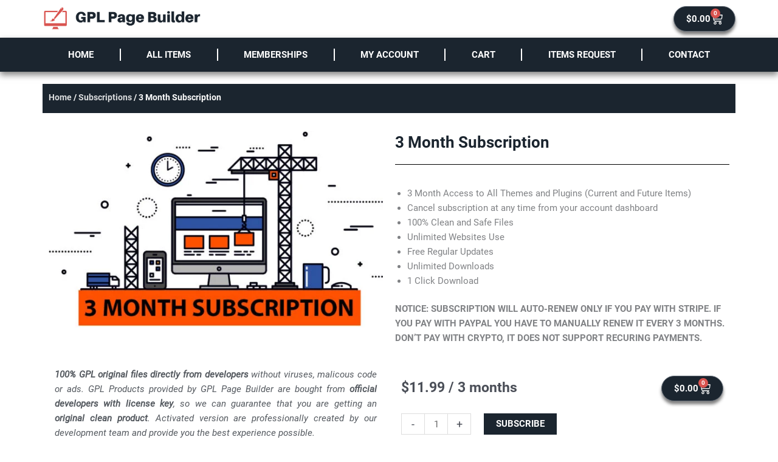

--- FILE ---
content_type: text/css
request_url: https://gplpagebuilder.com/wp-content/uploads/yabe-webfont/cache/fonts.css?ver=1712301566
body_size: 22
content:
/*
! Yabe Webfont v2.0.64 | 2024-04-05 07:19:26
*/

@font-face {font-family: 'Roboto';font-style: normal;font-weight: 400;font-stretch: 100%;font-display: auto;src: url('/wp-content/uploads/yabe-webfont/fonts/google-fonts-roboto-v30-latin-400-normal-1712301522.woff2') format("woff2");}@font-face {font-family: 'Roboto';font-style: italic;font-weight: 400;font-stretch: 100%;font-display: auto;src: url('/wp-content/uploads/yabe-webfont/fonts/google-fonts-roboto-v30-latin-400-italic-1712301522.woff2') format("woff2");}@font-face {font-family: 'Roboto';font-style: normal;font-weight: 500;font-stretch: 100%;font-display: auto;src: url('/wp-content/uploads/yabe-webfont/fonts/google-fonts-roboto-v30-latin-500-normal-1712301522.woff2') format("woff2");}@font-face {font-family: 'Roboto';font-style: normal;font-weight: 700;font-stretch: 100%;font-display: auto;src: url('/wp-content/uploads/yabe-webfont/fonts/google-fonts-roboto-v30-latin-700-normal-1712301522.woff2') format("woff2");}@font-face {font-family: 'Roboto';font-style: normal;font-weight: 900;font-stretch: 100%;font-display: auto;src: url('/wp-content/uploads/yabe-webfont/fonts/google-fonts-roboto-v30-latin-900-normal-1712301522.woff2') format("woff2");}@font-face {font-family: 'Roboto Slab';font-style: normal;font-weight: 400;font-stretch: 100%;font-display: auto;src: url('/wp-content/uploads/yabe-webfont/fonts/google-fonts-roboto-slab-v34-latin-400-normal-1712301565.woff2') format("woff2");}@font-face {font-family: 'Roboto Slab';font-style: normal;font-weight: 500;font-stretch: 100%;font-display: auto;src: url('/wp-content/uploads/yabe-webfont/fonts/google-fonts-roboto-slab-v34-latin-500-normal-1712301565.woff2') format("woff2");}@font-face {font-family: 'Roboto Slab';font-style: normal;font-weight: 600;font-stretch: 100%;font-display: auto;src: url('/wp-content/uploads/yabe-webfont/fonts/google-fonts-roboto-slab-v34-latin-600-normal-1712301565.woff2') format("woff2");}@font-face {font-family: 'Roboto Slab';font-style: normal;font-weight: 700;font-stretch: 100%;font-display: auto;src: url('/wp-content/uploads/yabe-webfont/fonts/google-fonts-roboto-slab-v34-latin-700-normal-1712301566.woff2') format("woff2");}:root {--ywf--family-roboto: 'Roboto';--ywf--family-roboto-slab: 'Roboto Slab';}.has-roboto-font-family {font-family: var(--ywf--family-roboto) !important;}.has-roboto-slab-font-family {font-family: var(--ywf--family-roboto-slab) !important;}.wp-block, .editor-styles-wrapper { } 

--- FILE ---
content_type: text/css
request_url: https://gplpagebuilder.com/wp-content/uploads/elementor/css/post-483.css?ver=1768286701
body_size: 1820
content:
.elementor-483 .elementor-element.elementor-element-064a58b{--display:flex;--flex-direction:row;--container-widget-width:calc( ( 1 - var( --container-widget-flex-grow ) ) * 100% );--container-widget-height:100%;--container-widget-flex-grow:1;--container-widget-align-self:stretch;--flex-wrap-mobile:wrap;--justify-content:space-between;--align-items:center;}.pp-tooltip.pp-tooltip-{{ID}} .pp-tooltip-content{font-family:var( --e-global-typography-accent-font-family ), Sans-serif;font-weight:var( --e-global-typography-accent-font-weight );}.elementor-widget-theme-site-logo .widget-image-caption{color:var( --e-global-color-text );font-family:var( --e-global-typography-text-font-family ), Sans-serif;font-weight:var( --e-global-typography-text-font-weight );}.elementor-483 .elementor-element.elementor-element-46dc4b6{text-align:left;}.elementor-483 .elementor-element.elementor-element-46dc4b6 img{width:35%;}.elementor-widget-woocommerce-menu-cart .elementor-menu-cart__toggle .elementor-button{font-family:var( --e-global-typography-primary-font-family ), Sans-serif;font-weight:var( --e-global-typography-primary-font-weight );}.elementor-widget-woocommerce-menu-cart .elementor-menu-cart__product-name a{font-family:var( --e-global-typography-primary-font-family ), Sans-serif;font-weight:var( --e-global-typography-primary-font-weight );}.elementor-widget-woocommerce-menu-cart .elementor-menu-cart__product-price{font-family:var( --e-global-typography-primary-font-family ), Sans-serif;font-weight:var( --e-global-typography-primary-font-weight );}.elementor-widget-woocommerce-menu-cart .elementor-menu-cart__footer-buttons .elementor-button{font-family:var( --e-global-typography-primary-font-family ), Sans-serif;font-weight:var( --e-global-typography-primary-font-weight );}.elementor-widget-woocommerce-menu-cart .elementor-menu-cart__footer-buttons a.elementor-button--view-cart{font-family:var( --e-global-typography-primary-font-family ), Sans-serif;font-weight:var( --e-global-typography-primary-font-weight );}.elementor-widget-woocommerce-menu-cart .elementor-menu-cart__footer-buttons a.elementor-button--checkout{font-family:var( --e-global-typography-primary-font-family ), Sans-serif;font-weight:var( --e-global-typography-primary-font-weight );}.elementor-widget-woocommerce-menu-cart .woocommerce-mini-cart__empty-message{font-family:var( --e-global-typography-primary-font-family ), Sans-serif;font-weight:var( --e-global-typography-primary-font-weight );}.elementor-483 .elementor-element.elementor-element-9fd7251{--main-alignment:right;--side-cart-alignment-transform:translateX(100%);--side-cart-alignment-left:auto;--side-cart-alignment-right:0;--divider-style:solid;--subtotal-divider-style:solid;--elementor-remove-from-cart-button:none;--remove-from-cart-button:block;--toggle-button-text-color:var( --e-global-color-a4439ba );--toggle-button-icon-color:var( --e-global-color-a4439ba );--toggle-button-background-color:var( --e-global-color-text );--toggle-button-hover-text-color:var( --e-global-color-a4439ba );--toggle-button-icon-hover-color:var( --e-global-color-a4439ba );--toggle-button-hover-background-color:var( --e-global-color-accent );--toggle-icon-size:20px;--toggle-icon-padding:10px 20px 10px 20px;--cart-border-style:none;--cart-close-button-color:var( --e-global-color-accent );--cart-close-button-hover-color:var( --e-global-color-primary );--remove-item-button-color:var( --e-global-color-accent );--remove-item-button-hover-color:var( --e-global-color-primary );--menu-cart-subtotal-color:var( --e-global-color-primary );--product-variations-color:var( --e-global-color-primary );--product-price-color:var( --e-global-color-primary );--divider-color:var( --e-global-color-secondary );--subtotal-divider-color:var( --e-global-color-secondary );--cart-footer-layout:1fr 1fr;--products-max-height-sidecart:calc(100vh - 240px);--products-max-height-minicart:calc(100vh - 385px);--view-cart-button-text-color:var( --e-global-color-a4439ba );--view-cart-button-background-color:var( --e-global-color-primary );--view-cart-button-hover-text-color:var( --e-global-color-a4439ba );--view-cart-button-hover-background-color:var( --e-global-color-accent );--checkout-button-text-color:var( --e-global-color-a4439ba );--checkout-button-background-color:var( --e-global-color-primary );--checkout-button-hover-text-color:var( --e-global-color-a4439ba );--checkout-button-hover-background-color:var( --e-global-color-accent );}.elementor-483 .elementor-element.elementor-element-9fd7251 .widget_shopping_cart_content{--subtotal-divider-left-width:0;--subtotal-divider-right-width:0;}.elementor-483 .elementor-element.elementor-element-9fd7251 .elementor-menu-cart__product-name a{color:var( --e-global-color-primary );}.elementor-483 .elementor-element.elementor-element-9fd7251 .elementor-menu-cart__product-name a:hover{color:var( --e-global-color-accent );}.elementor-483 .elementor-element.elementor-element-9fd7251 .elementor-menu-cart__product-price .product-quantity{color:var( --e-global-color-primary );}.elementor-483 .elementor-element.elementor-element-8ddf558 > .elementor-container > .elementor-column > .elementor-widget-wrap{align-content:center;align-items:center;}.elementor-483 .elementor-element.elementor-element-8ddf558:not(.elementor-motion-effects-element-type-background), .elementor-483 .elementor-element.elementor-element-8ddf558 > .elementor-motion-effects-container > .elementor-motion-effects-layer{background-color:var( --e-global-color-a4439ba );}.elementor-483 .elementor-element.elementor-element-8ddf558 > .elementor-container{min-height:80px;}.elementor-483 .elementor-element.elementor-element-8ddf558{transition:background 0.3s, border 0.3s, border-radius 0.3s, box-shadow 0.3s;}.elementor-483 .elementor-element.elementor-element-8ddf558 > .elementor-background-overlay{transition:background 0.3s, border-radius 0.3s, opacity 0.3s;}.elementor-bc-flex-widget .elementor-483 .elementor-element.elementor-element-e141ac8.elementor-column .elementor-widget-wrap{align-items:center;}.elementor-483 .elementor-element.elementor-element-e141ac8.elementor-column.elementor-element[data-element_type="column"] > .elementor-widget-wrap.elementor-element-populated{align-content:center;align-items:center;}.elementor-483 .elementor-element.elementor-element-0d3dab0{--main-alignment:right;--divider-style:solid;--subtotal-divider-style:solid;--elementor-remove-from-cart-button:none;--remove-from-cart-button:block;--toggle-button-text-color:var( --e-global-color-a4439ba );--toggle-button-icon-color:var( --e-global-color-a4439ba );--toggle-button-background-color:var( --e-global-color-text );--toggle-button-hover-text-color:var( --e-global-color-a4439ba );--toggle-button-icon-hover-color:var( --e-global-color-a4439ba );--toggle-button-hover-background-color:var( --e-global-color-accent );--toggle-button-border-radius:0px;--toggle-icon-size:20px;--toggle-icon-padding:10px 20px 10px 20px;--cart-border-style:none;--cart-close-button-color:var( --e-global-color-accent );--cart-close-button-hover-color:var( --e-global-color-primary );--remove-item-button-color:var( --e-global-color-accent );--remove-item-button-hover-color:var( --e-global-color-primary );--menu-cart-subtotal-color:var( --e-global-color-primary );--product-variations-color:var( --e-global-color-primary );--product-price-color:var( --e-global-color-primary );--divider-color:var( --e-global-color-secondary );--subtotal-divider-color:var( --e-global-color-secondary );--cart-footer-layout:1fr 1fr;--products-max-height-sidecart:calc(100vh - 240px);--products-max-height-minicart:calc(100vh - 385px);--view-cart-button-text-color:var( --e-global-color-a4439ba );--view-cart-button-background-color:var( --e-global-color-primary );--view-cart-button-hover-text-color:var( --e-global-color-a4439ba );--view-cart-button-hover-background-color:var( --e-global-color-accent );--checkout-button-text-color:var( --e-global-color-a4439ba );--checkout-button-background-color:var( --e-global-color-primary );--checkout-button-hover-text-color:var( --e-global-color-a4439ba );--checkout-button-hover-background-color:var( --e-global-color-accent );}.elementor-483 .elementor-element.elementor-element-0d3dab0 .widget_shopping_cart_content{--subtotal-divider-left-width:0;--subtotal-divider-right-width:0;}.elementor-483 .elementor-element.elementor-element-0d3dab0 .elementor-menu-cart__product-name a{color:var( --e-global-color-primary );}.elementor-483 .elementor-element.elementor-element-0d3dab0 .elementor-menu-cart__product-name a:hover{color:var( --e-global-color-accent );}.elementor-483 .elementor-element.elementor-element-0d3dab0 .elementor-menu-cart__product-price .product-quantity{color:var( --e-global-color-primary );}.elementor-483 .elementor-element.elementor-element-2394dbb0:not(.elementor-motion-effects-element-type-background), .elementor-483 .elementor-element.elementor-element-2394dbb0 > .elementor-motion-effects-container > .elementor-motion-effects-layer{background-color:var( --e-global-color-primary );}.elementor-483 .elementor-element.elementor-element-2394dbb0{box-shadow:0px 5px 10px 0px rgba(0,0,0,0.5);transition:background 0.3s, border 0.3s, border-radius 0.3s, box-shadow 0.3s;padding:0px 60px 0px 60px;}.elementor-483 .elementor-element.elementor-element-2394dbb0 > .elementor-background-overlay{transition:background 0.3s, border-radius 0.3s, opacity 0.3s;}.elementor-widget-nav-menu .elementor-nav-menu .elementor-item{font-family:var( --e-global-typography-primary-font-family ), Sans-serif;font-weight:var( --e-global-typography-primary-font-weight );}.elementor-widget-nav-menu .elementor-nav-menu--main .elementor-item{color:var( --e-global-color-text );fill:var( --e-global-color-text );}.elementor-widget-nav-menu .elementor-nav-menu--main .elementor-item:hover,
					.elementor-widget-nav-menu .elementor-nav-menu--main .elementor-item.elementor-item-active,
					.elementor-widget-nav-menu .elementor-nav-menu--main .elementor-item.highlighted,
					.elementor-widget-nav-menu .elementor-nav-menu--main .elementor-item:focus{color:var( --e-global-color-accent );fill:var( --e-global-color-accent );}.elementor-widget-nav-menu .elementor-nav-menu--main:not(.e--pointer-framed) .elementor-item:before,
					.elementor-widget-nav-menu .elementor-nav-menu--main:not(.e--pointer-framed) .elementor-item:after{background-color:var( --e-global-color-accent );}.elementor-widget-nav-menu .e--pointer-framed .elementor-item:before,
					.elementor-widget-nav-menu .e--pointer-framed .elementor-item:after{border-color:var( --e-global-color-accent );}.elementor-widget-nav-menu{--e-nav-menu-divider-color:var( --e-global-color-text );}.elementor-widget-nav-menu .elementor-nav-menu--dropdown .elementor-item, .elementor-widget-nav-menu .elementor-nav-menu--dropdown  .elementor-sub-item{font-family:var( --e-global-typography-accent-font-family ), Sans-serif;font-weight:var( --e-global-typography-accent-font-weight );}.elementor-483 .elementor-element.elementor-element-648b2045 .elementor-menu-toggle{margin:0 auto;border-width:0px;border-radius:0px;}.elementor-483 .elementor-element.elementor-element-648b2045 .elementor-nav-menu .elementor-item{font-family:"Roboto", Sans-serif;font-weight:600;text-transform:uppercase;}.elementor-483 .elementor-element.elementor-element-648b2045 .elementor-nav-menu--main .elementor-item{color:#ffffff;fill:#ffffff;padding-top:18px;padding-bottom:18px;}.elementor-483 .elementor-element.elementor-element-648b2045 .elementor-nav-menu--main .elementor-item:hover,
					.elementor-483 .elementor-element.elementor-element-648b2045 .elementor-nav-menu--main .elementor-item.elementor-item-active,
					.elementor-483 .elementor-element.elementor-element-648b2045 .elementor-nav-menu--main .elementor-item.highlighted,
					.elementor-483 .elementor-element.elementor-element-648b2045 .elementor-nav-menu--main .elementor-item:focus{color:#fff;}.elementor-483 .elementor-element.elementor-element-648b2045 .elementor-nav-menu--main:not(.e--pointer-framed) .elementor-item:before,
					.elementor-483 .elementor-element.elementor-element-648b2045 .elementor-nav-menu--main:not(.e--pointer-framed) .elementor-item:after{background-color:var( --e-global-color-accent );}.elementor-483 .elementor-element.elementor-element-648b2045 .e--pointer-framed .elementor-item:before,
					.elementor-483 .elementor-element.elementor-element-648b2045 .e--pointer-framed .elementor-item:after{border-color:var( --e-global-color-accent );}.elementor-483 .elementor-element.elementor-element-648b2045 .elementor-nav-menu--main .elementor-item.elementor-item-active{color:var( --e-global-color-a4439ba );}.elementor-483 .elementor-element.elementor-element-648b2045{--e-nav-menu-divider-content:"";--e-nav-menu-divider-style:solid;--e-nav-menu-divider-color:var( --e-global-color-a4439ba );--nav-menu-icon-size:30px;}.elementor-483 .elementor-element.elementor-element-648b2045 .elementor-nav-menu--dropdown a, .elementor-483 .elementor-element.elementor-element-648b2045 .elementor-menu-toggle{color:#000000;fill:#000000;}.elementor-483 .elementor-element.elementor-element-648b2045 .elementor-nav-menu--dropdown{background-color:#f2f2f2;}.elementor-483 .elementor-element.elementor-element-648b2045 .elementor-nav-menu--dropdown a:hover,
					.elementor-483 .elementor-element.elementor-element-648b2045 .elementor-nav-menu--dropdown a:focus,
					.elementor-483 .elementor-element.elementor-element-648b2045 .elementor-nav-menu--dropdown a.elementor-item-active,
					.elementor-483 .elementor-element.elementor-element-648b2045 .elementor-nav-menu--dropdown a.highlighted,
					.elementor-483 .elementor-element.elementor-element-648b2045 .elementor-menu-toggle:hover,
					.elementor-483 .elementor-element.elementor-element-648b2045 .elementor-menu-toggle:focus{color:var( --e-global-color-accent );}.elementor-483 .elementor-element.elementor-element-648b2045 .elementor-nav-menu--dropdown a:hover,
					.elementor-483 .elementor-element.elementor-element-648b2045 .elementor-nav-menu--dropdown a:focus,
					.elementor-483 .elementor-element.elementor-element-648b2045 .elementor-nav-menu--dropdown a.elementor-item-active,
					.elementor-483 .elementor-element.elementor-element-648b2045 .elementor-nav-menu--dropdown a.highlighted{background-color:#ededed;}.elementor-483 .elementor-element.elementor-element-648b2045 .elementor-nav-menu--dropdown a.elementor-item-active{color:var( --e-global-color-accent );}.elementor-483 .elementor-element.elementor-element-648b2045 .elementor-nav-menu--dropdown .elementor-item, .elementor-483 .elementor-element.elementor-element-648b2045 .elementor-nav-menu--dropdown  .elementor-sub-item{font-size:15px;}.elementor-483 .elementor-element.elementor-element-648b2045 div.elementor-menu-toggle{color:#ffffff;}.elementor-483 .elementor-element.elementor-element-648b2045 div.elementor-menu-toggle svg{fill:#ffffff;}.elementor-483 .elementor-element.elementor-element-648b2045 div.elementor-menu-toggle:hover, .elementor-483 .elementor-element.elementor-element-648b2045 div.elementor-menu-toggle:focus{color:var( --e-global-color-accent );}.elementor-483 .elementor-element.elementor-element-648b2045 div.elementor-menu-toggle:hover svg, .elementor-483 .elementor-element.elementor-element-648b2045 div.elementor-menu-toggle:focus svg{fill:var( --e-global-color-accent );}.elementor-483 .elementor-element.elementor-element-53420fa:not(.elementor-motion-effects-element-type-background), .elementor-483 .elementor-element.elementor-element-53420fa > .elementor-motion-effects-container > .elementor-motion-effects-layer{background-color:var( --e-global-color-primary );}.elementor-483 .elementor-element.elementor-element-53420fa{box-shadow:0px 5px 10px 0px rgba(0,0,0,0.5);transition:background 0.3s, border 0.3s, border-radius 0.3s, box-shadow 0.3s;padding:0px 60px 0px 60px;}.elementor-483 .elementor-element.elementor-element-53420fa > .elementor-background-overlay{transition:background 0.3s, border-radius 0.3s, opacity 0.3s;}.elementor-widget-search-form input[type="search"].elementor-search-form__input{font-family:var( --e-global-typography-text-font-family ), Sans-serif;font-weight:var( --e-global-typography-text-font-weight );}.elementor-widget-search-form .elementor-search-form__input,
					.elementor-widget-search-form .elementor-search-form__icon,
					.elementor-widget-search-form .elementor-lightbox .dialog-lightbox-close-button,
					.elementor-widget-search-form .elementor-lightbox .dialog-lightbox-close-button:hover,
					.elementor-widget-search-form.elementor-search-form--skin-full_screen input[type="search"].elementor-search-form__input{color:var( --e-global-color-text );fill:var( --e-global-color-text );}.elementor-widget-search-form .elementor-search-form__submit{font-family:var( --e-global-typography-text-font-family ), Sans-serif;font-weight:var( --e-global-typography-text-font-weight );background-color:var( --e-global-color-secondary );}.elementor-483 .elementor-element.elementor-element-f7f07b3 .elementor-search-form__container{min-height:30px;}.elementor-483 .elementor-element.elementor-element-f7f07b3 .elementor-search-form__submit{min-width:30px;--e-search-form-submit-text-color:var( --e-global-color-a4439ba );background-color:var( --e-global-color-f38289d );}body:not(.rtl) .elementor-483 .elementor-element.elementor-element-f7f07b3 .elementor-search-form__icon{padding-left:calc(30px / 3);}body.rtl .elementor-483 .elementor-element.elementor-element-f7f07b3 .elementor-search-form__icon{padding-right:calc(30px / 3);}.elementor-483 .elementor-element.elementor-element-f7f07b3 .elementor-search-form__input, .elementor-483 .elementor-element.elementor-element-f7f07b3.elementor-search-form--button-type-text .elementor-search-form__submit{padding-left:calc(30px / 3);padding-right:calc(30px / 3);}.elementor-483 .elementor-element.elementor-element-f7f07b3:not(.elementor-search-form--skin-full_screen) .elementor-search-form__container{border-radius:3px;}.elementor-483 .elementor-element.elementor-element-f7f07b3.elementor-search-form--skin-full_screen input[type="search"].elementor-search-form__input{border-radius:3px;}.elementor-483 .elementor-element.elementor-element-f7f07b3 .elementor-search-form__submit:hover{--e-search-form-submit-text-color:var( --e-global-color-a4439ba );background-color:var( --e-global-color-primary );}.elementor-483 .elementor-element.elementor-element-f7f07b3 .elementor-search-form__submit:focus{--e-search-form-submit-text-color:var( --e-global-color-a4439ba );background-color:var( --e-global-color-primary );}.elementor-483 .elementor-element.elementor-element-7c57a62 .elementor-menu-toggle{margin-left:auto;border-width:0px;border-radius:0px;}.elementor-483 .elementor-element.elementor-element-7c57a62 .elementor-nav-menu .elementor-item{font-family:"Roboto", Sans-serif;font-weight:600;text-transform:uppercase;}.elementor-483 .elementor-element.elementor-element-7c57a62 .elementor-nav-menu--main .elementor-item{color:#ffffff;fill:#ffffff;padding-top:18px;padding-bottom:18px;}.elementor-483 .elementor-element.elementor-element-7c57a62 .elementor-nav-menu--main .elementor-item:hover,
					.elementor-483 .elementor-element.elementor-element-7c57a62 .elementor-nav-menu--main .elementor-item.elementor-item-active,
					.elementor-483 .elementor-element.elementor-element-7c57a62 .elementor-nav-menu--main .elementor-item.highlighted,
					.elementor-483 .elementor-element.elementor-element-7c57a62 .elementor-nav-menu--main .elementor-item:focus{color:#fff;}.elementor-483 .elementor-element.elementor-element-7c57a62 .elementor-nav-menu--main:not(.e--pointer-framed) .elementor-item:before,
					.elementor-483 .elementor-element.elementor-element-7c57a62 .elementor-nav-menu--main:not(.e--pointer-framed) .elementor-item:after{background-color:var( --e-global-color-accent );}.elementor-483 .elementor-element.elementor-element-7c57a62 .e--pointer-framed .elementor-item:before,
					.elementor-483 .elementor-element.elementor-element-7c57a62 .e--pointer-framed .elementor-item:after{border-color:var( --e-global-color-accent );}.elementor-483 .elementor-element.elementor-element-7c57a62 .elementor-nav-menu--main .elementor-item.elementor-item-active{color:var( --e-global-color-a4439ba );}.elementor-483 .elementor-element.elementor-element-7c57a62 .elementor-nav-menu--dropdown a, .elementor-483 .elementor-element.elementor-element-7c57a62 .elementor-menu-toggle{color:#000000;fill:#000000;}.elementor-483 .elementor-element.elementor-element-7c57a62 .elementor-nav-menu--dropdown{background-color:#f2f2f2;}.elementor-483 .elementor-element.elementor-element-7c57a62 .elementor-nav-menu--dropdown a:hover,
					.elementor-483 .elementor-element.elementor-element-7c57a62 .elementor-nav-menu--dropdown a:focus,
					.elementor-483 .elementor-element.elementor-element-7c57a62 .elementor-nav-menu--dropdown a.elementor-item-active,
					.elementor-483 .elementor-element.elementor-element-7c57a62 .elementor-nav-menu--dropdown a.highlighted,
					.elementor-483 .elementor-element.elementor-element-7c57a62 .elementor-menu-toggle:hover,
					.elementor-483 .elementor-element.elementor-element-7c57a62 .elementor-menu-toggle:focus{color:var( --e-global-color-accent );}.elementor-483 .elementor-element.elementor-element-7c57a62 .elementor-nav-menu--dropdown a:hover,
					.elementor-483 .elementor-element.elementor-element-7c57a62 .elementor-nav-menu--dropdown a:focus,
					.elementor-483 .elementor-element.elementor-element-7c57a62 .elementor-nav-menu--dropdown a.elementor-item-active,
					.elementor-483 .elementor-element.elementor-element-7c57a62 .elementor-nav-menu--dropdown a.highlighted{background-color:#ededed;}.elementor-483 .elementor-element.elementor-element-7c57a62 .elementor-nav-menu--dropdown a.elementor-item-active{color:var( --e-global-color-accent );}.elementor-483 .elementor-element.elementor-element-7c57a62 .elementor-nav-menu--dropdown .elementor-item, .elementor-483 .elementor-element.elementor-element-7c57a62 .elementor-nav-menu--dropdown  .elementor-sub-item{font-size:15px;}.elementor-483 .elementor-element.elementor-element-7c57a62 div.elementor-menu-toggle{color:#ffffff;}.elementor-483 .elementor-element.elementor-element-7c57a62 div.elementor-menu-toggle svg{fill:#ffffff;}.elementor-483 .elementor-element.elementor-element-7c57a62 div.elementor-menu-toggle:hover, .elementor-483 .elementor-element.elementor-element-7c57a62 div.elementor-menu-toggle:focus{color:var( --e-global-color-accent );}.elementor-483 .elementor-element.elementor-element-7c57a62 div.elementor-menu-toggle:hover svg, .elementor-483 .elementor-element.elementor-element-7c57a62 div.elementor-menu-toggle:focus svg{fill:var( --e-global-color-accent );}.elementor-483 .elementor-element.elementor-element-7c57a62{--nav-menu-icon-size:30px;}.elementor-theme-builder-content-area{height:400px;}.elementor-location-header:before, .elementor-location-footer:before{content:"";display:table;clear:both;}@media(min-width:768px){.elementor-483 .elementor-element.elementor-element-f9697a3{width:4.421%;}.elementor-483 .elementor-element.elementor-element-51aeaf2{width:95.488%;}}@media(max-width:1024px){.elementor-483 .elementor-element.elementor-element-064a58b{--padding-top:10px;--padding-bottom:10px;--padding-left:10px;--padding-right:30px;}.elementor-483 .elementor-element.elementor-element-8ddf558 > .elementor-container{min-height:120px;}.elementor-483 .elementor-element.elementor-element-8ddf558{padding:20px 20px 20px 20px;}.elementor-483 .elementor-element.elementor-element-2394dbb0{padding:10px 20px 10px 20px;}.elementor-483 .elementor-element.elementor-element-648b2045 .elementor-nav-menu--main .elementor-item{padding-left:13px;padding-right:13px;}.elementor-483 .elementor-element.elementor-element-53420fa{padding:10px 20px 10px 20px;}}@media(max-width:767px){.elementor-483 .elementor-element.elementor-element-8ddf558 > .elementor-container{min-height:50px;}.elementor-483 .elementor-element.elementor-element-8ddf558{padding:5px 10px 5px 10px;}.elementor-483 .elementor-element.elementor-element-e141ac8{width:65%;}.elementor-bc-flex-widget .elementor-483 .elementor-element.elementor-element-e141ac8.elementor-column .elementor-widget-wrap{align-items:center;}.elementor-483 .elementor-element.elementor-element-e141ac8.elementor-column.elementor-element[data-element_type="column"] > .elementor-widget-wrap.elementor-element-populated{align-content:center;align-items:center;}.elementor-483 .elementor-element.elementor-element-c6d058d{width:35%;}.elementor-bc-flex-widget .elementor-483 .elementor-element.elementor-element-c6d058d.elementor-column .elementor-widget-wrap{align-items:center;}.elementor-483 .elementor-element.elementor-element-c6d058d.elementor-column.elementor-element[data-element_type="column"] > .elementor-widget-wrap.elementor-element-populated{align-content:center;align-items:center;}.elementor-483 .elementor-element.elementor-element-0d3dab0{--toggle-icon-size:17px;--toggle-icon-padding:10px 10px 10px 10px;}.elementor-483 .elementor-element.elementor-element-2394dbb0{padding:10px 20px 10px 20px;}.elementor-483 .elementor-element.elementor-element-4b4eb502{width:20%;}.elementor-483 .elementor-element.elementor-element-53420fa{padding:10px 20px 10px 20px;}.elementor-483 .elementor-element.elementor-element-f9697a3{width:80%;}.elementor-bc-flex-widget .elementor-483 .elementor-element.elementor-element-f9697a3.elementor-column .elementor-widget-wrap{align-items:center;}.elementor-483 .elementor-element.elementor-element-f9697a3.elementor-column.elementor-element[data-element_type="column"] > .elementor-widget-wrap.elementor-element-populated{align-content:center;align-items:center;}.elementor-483 .elementor-element.elementor-element-51aeaf2{width:20%;}}@media(max-width:1024px) and (min-width:768px){.elementor-483 .elementor-element.elementor-element-e141ac8{width:35%;}}

--- FILE ---
content_type: text/css
request_url: https://gplpagebuilder.com/wp-content/uploads/elementor/css/post-466.css?ver=1768286701
body_size: 759
content:
.elementor-466 .elementor-element.elementor-element-0b99cd2{--display:flex;--flex-direction:row;--container-widget-width:calc( ( 1 - var( --container-widget-flex-grow ) ) * 100% );--container-widget-height:100%;--container-widget-flex-grow:1;--container-widget-align-self:stretch;--flex-wrap-mobile:wrap;--align-items:stretch;--gap:10px 10px;--row-gap:10px;--column-gap:10px;--padding-top:20px;--padding-bottom:20px;--padding-left:20px;--padding-right:20px;}.elementor-466 .elementor-element.elementor-element-0b99cd2:not(.elementor-motion-effects-element-type-background), .elementor-466 .elementor-element.elementor-element-0b99cd2 > .elementor-motion-effects-container > .elementor-motion-effects-layer{background-color:#1b252f;}.elementor-466 .elementor-element.elementor-element-b2e1dbf{--display:flex;}.pp-tooltip.pp-tooltip-{{ID}} .pp-tooltip-content{font-family:var( --e-global-typography-accent-font-family ), Sans-serif;font-weight:var( --e-global-typography-accent-font-weight );}.elementor-widget-heading .elementor-heading-title{font-family:var( --e-global-typography-primary-font-family ), Sans-serif;font-weight:var( --e-global-typography-primary-font-weight );color:var( --e-global-color-primary );}.elementor-466 .elementor-element.elementor-element-12c4b8f .elementor-heading-title{font-family:"Roboto", Sans-serif;font-size:25px;font-weight:600;color:var( --e-global-color-a4439ba );}.elementor-widget-text-editor{font-family:var( --e-global-typography-text-font-family ), Sans-serif;font-weight:var( --e-global-typography-text-font-weight );color:var( --e-global-color-text );}.elementor-widget-text-editor.elementor-drop-cap-view-stacked .elementor-drop-cap{background-color:var( --e-global-color-primary );}.elementor-widget-text-editor.elementor-drop-cap-view-framed .elementor-drop-cap, .elementor-widget-text-editor.elementor-drop-cap-view-default .elementor-drop-cap{color:var( --e-global-color-primary );border-color:var( --e-global-color-primary );}.elementor-466 .elementor-element.elementor-element-78e956e{text-align:justify;font-family:var( --e-global-typography-text-font-family ), Sans-serif;font-weight:var( --e-global-typography-text-font-weight );color:var( --e-global-color-a4439ba );}.elementor-466 .elementor-element.elementor-element-ba8381a{--display:flex;}.elementor-466 .elementor-element.elementor-element-2c51c02 .elementor-heading-title{font-family:"Roboto", Sans-serif;font-size:25px;font-weight:600;color:var( --e-global-color-a4439ba );}.elementor-466 .elementor-element.elementor-element-f69cc9e{--display:flex;--flex-direction:row;--container-widget-width:calc( ( 1 - var( --container-widget-flex-grow ) ) * 100% );--container-widget-height:100%;--container-widget-flex-grow:1;--container-widget-align-self:stretch;--flex-wrap-mobile:wrap;--align-items:stretch;--gap:0px 0px;--row-gap:0px;--column-gap:0px;}.elementor-466 .elementor-element.elementor-element-ddde055{--display:flex;}.elementor-widget-icon-list .elementor-icon-list-item:not(:last-child):after{border-color:var( --e-global-color-text );}.elementor-widget-icon-list .elementor-icon-list-icon i{color:var( --e-global-color-primary );}.elementor-widget-icon-list .elementor-icon-list-icon svg{fill:var( --e-global-color-primary );}.elementor-widget-icon-list .elementor-icon-list-item > .elementor-icon-list-text, .elementor-widget-icon-list .elementor-icon-list-item > a{font-family:var( --e-global-typography-text-font-family ), Sans-serif;font-weight:var( --e-global-typography-text-font-weight );}.elementor-widget-icon-list .elementor-icon-list-text{color:var( --e-global-color-secondary );}.elementor-466 .elementor-element.elementor-element-045e354 .elementor-icon-list-icon i{color:var( --e-global-color-a4439ba );transition:color 0.3s;}.elementor-466 .elementor-element.elementor-element-045e354 .elementor-icon-list-icon svg{fill:var( --e-global-color-a4439ba );transition:fill 0.3s;}.elementor-466 .elementor-element.elementor-element-045e354{--e-icon-list-icon-size:14px;--icon-vertical-offset:0px;}.elementor-466 .elementor-element.elementor-element-045e354 .elementor-icon-list-text{color:var( --e-global-color-a4439ba );transition:color 0.3s;}.elementor-466 .elementor-element.elementor-element-271cc0e{--display:flex;}.elementor-466 .elementor-element.elementor-element-b902550 .elementor-icon-list-icon i{color:var( --e-global-color-a4439ba );transition:color 0.3s;}.elementor-466 .elementor-element.elementor-element-b902550 .elementor-icon-list-icon svg{fill:var( --e-global-color-a4439ba );transition:fill 0.3s;}.elementor-466 .elementor-element.elementor-element-b902550{--e-icon-list-icon-size:14px;--icon-vertical-offset:0px;}.elementor-466 .elementor-element.elementor-element-b902550 .elementor-icon-list-text{color:var( --e-global-color-a4439ba );transition:color 0.3s;}.elementor-466 .elementor-element.elementor-element-c0da44b{--display:flex;--flex-direction:row;--container-widget-width:initial;--container-widget-height:100%;--container-widget-flex-grow:1;--container-widget-align-self:stretch;--flex-wrap-mobile:wrap;--justify-content:space-around;border-style:none;--border-style:none;}.elementor-466 .elementor-element.elementor-element-c0da44b:not(.elementor-motion-effects-element-type-background), .elementor-466 .elementor-element.elementor-element-c0da44b > .elementor-motion-effects-container > .elementor-motion-effects-layer{background-color:#1B252F;}.elementor-widget-icon.elementor-view-stacked .elementor-icon{background-color:var( --e-global-color-primary );}.elementor-widget-icon.elementor-view-framed .elementor-icon, .elementor-widget-icon.elementor-view-default .elementor-icon{color:var( --e-global-color-primary );border-color:var( --e-global-color-primary );}.elementor-widget-icon.elementor-view-framed .elementor-icon, .elementor-widget-icon.elementor-view-default .elementor-icon svg{fill:var( --e-global-color-primary );}.elementor-466 .elementor-element.elementor-element-91c3f73 .elementor-icon-wrapper{text-align:center;}.elementor-466 .elementor-element.elementor-element-91c3f73.elementor-view-stacked .elementor-icon{background-color:var( --e-global-color-a4439ba );}.elementor-466 .elementor-element.elementor-element-91c3f73.elementor-view-framed .elementor-icon, .elementor-466 .elementor-element.elementor-element-91c3f73.elementor-view-default .elementor-icon{color:var( --e-global-color-a4439ba );border-color:var( --e-global-color-a4439ba );}.elementor-466 .elementor-element.elementor-element-91c3f73.elementor-view-framed .elementor-icon, .elementor-466 .elementor-element.elementor-element-91c3f73.elementor-view-default .elementor-icon svg{fill:var( --e-global-color-a4439ba );}.elementor-466 .elementor-element.elementor-element-37e8871 .elementor-icon-wrapper{text-align:center;}.elementor-466 .elementor-element.elementor-element-37e8871.elementor-view-stacked .elementor-icon{background-color:var( --e-global-color-a4439ba );}.elementor-466 .elementor-element.elementor-element-37e8871.elementor-view-framed .elementor-icon, .elementor-466 .elementor-element.elementor-element-37e8871.elementor-view-default .elementor-icon{color:var( --e-global-color-a4439ba );border-color:var( --e-global-color-a4439ba );}.elementor-466 .elementor-element.elementor-element-37e8871.elementor-view-framed .elementor-icon, .elementor-466 .elementor-element.elementor-element-37e8871.elementor-view-default .elementor-icon svg{fill:var( --e-global-color-a4439ba );}.elementor-466 .elementor-element.elementor-element-cafec43 .elementor-icon-wrapper{text-align:center;}.elementor-466 .elementor-element.elementor-element-cafec43.elementor-view-stacked .elementor-icon{background-color:var( --e-global-color-a4439ba );}.elementor-466 .elementor-element.elementor-element-cafec43.elementor-view-framed .elementor-icon, .elementor-466 .elementor-element.elementor-element-cafec43.elementor-view-default .elementor-icon{color:var( --e-global-color-a4439ba );border-color:var( --e-global-color-a4439ba );}.elementor-466 .elementor-element.elementor-element-cafec43.elementor-view-framed .elementor-icon, .elementor-466 .elementor-element.elementor-element-cafec43.elementor-view-default .elementor-icon svg{fill:var( --e-global-color-a4439ba );}.elementor-466 .elementor-element.elementor-element-50f87f7{--display:flex;--flex-direction:row;--container-widget-width:initial;--container-widget-height:100%;--container-widget-flex-grow:1;--container-widget-align-self:stretch;--flex-wrap-mobile:wrap;--justify-content:space-between;border-style:solid;--border-style:solid;border-width:3px 0px 0px 0px;--border-top-width:3px;--border-right-width:0px;--border-bottom-width:0px;--border-left-width:0px;border-color:var( --e-global-color-accent );--border-color:var( --e-global-color-accent );}.elementor-466 .elementor-element.elementor-element-50f87f7:not(.elementor-motion-effects-element-type-background), .elementor-466 .elementor-element.elementor-element-50f87f7 > .elementor-motion-effects-container > .elementor-motion-effects-layer{background-color:#1B252F;}.elementor-466 .elementor-element.elementor-element-96696d1{text-align:left;}.elementor-466 .elementor-element.elementor-element-96696d1 .elementor-heading-title{color:var( --e-global-color-a4439ba );}.elementor-466 .elementor-element.elementor-element-523cc7f{text-align:right;}.elementor-466 .elementor-element.elementor-element-523cc7f .elementor-heading-title{color:var( --e-global-color-a4439ba );}.elementor-theme-builder-content-area{height:400px;}.elementor-location-header:before, .elementor-location-footer:before{content:"";display:table;clear:both;}@media(min-width:768px){.elementor-466 .elementor-element.elementor-element-50f87f7{--content-width:98%;}}@media(max-width:1024px){.elementor-466 .elementor-element.elementor-element-0b99cd2{--flex-direction:column;--container-widget-width:100%;--container-widget-height:initial;--container-widget-flex-grow:0;--container-widget-align-self:initial;--flex-wrap-mobile:wrap;--padding-top:5%;--padding-bottom:5%;--padding-left:5%;--padding-right:5%;}}@media(max-width:767px){.elementor-466 .elementor-element.elementor-element-0b99cd2{--padding-top:5%;--padding-bottom:5%;--padding-left:5%;--padding-right:5%;}.elementor-466 .elementor-element.elementor-element-ba8381a{--flex-direction:column;--container-widget-width:100%;--container-widget-height:initial;--container-widget-flex-grow:0;--container-widget-align-self:initial;--flex-wrap-mobile:wrap;--gap:0px 0px;--row-gap:0px;--column-gap:0px;}.elementor-466 .elementor-element.elementor-element-f69cc9e{--flex-direction:column;--container-widget-width:100%;--container-widget-height:initial;--container-widget-flex-grow:0;--container-widget-align-self:initial;--flex-wrap-mobile:wrap;--justify-content:center;}.elementor-466 .elementor-element.elementor-element-50f87f7{--flex-direction:column;--container-widget-width:100%;--container-widget-height:initial;--container-widget-flex-grow:0;--container-widget-align-self:initial;--flex-wrap-mobile:wrap;--gap:10px 10px;--row-gap:10px;--column-gap:10px;}.elementor-466 .elementor-element.elementor-element-96696d1{text-align:center;}.elementor-466 .elementor-element.elementor-element-523cc7f{text-align:center;}}@media(max-width:1024px) and (min-width:768px){.elementor-466 .elementor-element.elementor-element-b2e1dbf{--width:100%;}.elementor-466 .elementor-element.elementor-element-ba8381a{--width:100%;}}

--- FILE ---
content_type: text/css
request_url: https://gplpagebuilder.com/wp-content/uploads/elementor/css/post-64564.css?ver=1768288387
body_size: 1245
content:
.elementor-64564 .elementor-element.elementor-element-743cfbf2{margin-top:0px;margin-bottom:0px;padding:20px 0px 20px 0px;}.elementor-64564 .elementor-element.elementor-element-51759b31:not(.elementor-motion-effects-element-type-background) > .elementor-widget-wrap, .elementor-64564 .elementor-element.elementor-element-51759b31 > .elementor-widget-wrap > .elementor-motion-effects-container > .elementor-motion-effects-layer{background-color:var( --e-global-color-primary );}.elementor-bc-flex-widget .elementor-64564 .elementor-element.elementor-element-51759b31.elementor-column .elementor-widget-wrap{align-items:center;}.elementor-64564 .elementor-element.elementor-element-51759b31.elementor-column.elementor-element[data-element_type="column"] > .elementor-widget-wrap.elementor-element-populated{align-content:center;align-items:center;}.elementor-64564 .elementor-element.elementor-element-51759b31 > .elementor-element-populated{transition:background 0.3s, border 0.3s, border-radius 0.3s, box-shadow 0.3s;margin:0px 0px 0px 0px;--e-column-margin-right:0px;--e-column-margin-left:0px;padding:10px 0px 0px 10px;}.elementor-64564 .elementor-element.elementor-element-51759b31 > .elementor-element-populated > .elementor-background-overlay{transition:background 0.3s, border-radius 0.3s, opacity 0.3s;}.pp-tooltip.pp-tooltip-{{ID}} .pp-tooltip-content{font-family:var( --e-global-typography-accent-font-family ), Sans-serif;font-weight:var( --e-global-typography-accent-font-weight );}.elementor-64564 .elementor-element.elementor-element-1e3c960b .woocommerce-breadcrumb{color:var( --e-global-color-a4439ba );font-family:var( --e-global-typography-primary-font-family ), Sans-serif;font-weight:var( --e-global-typography-primary-font-weight );}.elementor-64564 .elementor-element.elementor-element-1e3c960b .woocommerce-breadcrumb > a{color:#FFFFFFD6;}.elementor-64564 .elementor-element.elementor-element-7907c2b5{padding:0px 0px 0px 0px;}.elementor-widget-text-editor{font-family:var( --e-global-typography-text-font-family ), Sans-serif;font-weight:var( --e-global-typography-text-font-weight );color:var( --e-global-color-text );}.elementor-widget-text-editor.elementor-drop-cap-view-stacked .elementor-drop-cap{background-color:var( --e-global-color-primary );}.elementor-widget-text-editor.elementor-drop-cap-view-framed .elementor-drop-cap, .elementor-widget-text-editor.elementor-drop-cap-view-default .elementor-drop-cap{color:var( --e-global-color-primary );border-color:var( --e-global-color-primary );}.elementor-64564 .elementor-element.elementor-element-26a560db > .elementor-widget-container{margin:5px 0px 0px 0px;padding:10px 10px 0px 10px;}.elementor-64564 .elementor-element.elementor-element-26a560db{text-align:justify;font-family:"Roboto", Sans-serif;font-weight:400;font-style:italic;color:var( --e-global-color-secondary );}.elementor-widget-woocommerce-product-title .elementor-heading-title{font-family:var( --e-global-typography-primary-font-family ), Sans-serif;font-weight:var( --e-global-typography-primary-font-weight );color:var( --e-global-color-primary );}.elementor-64564 .elementor-element.elementor-element-60de8e67 > .elementor-widget-container{margin:0px 0px 0px 0px;padding:0px 0px 0px 0px;}.elementor-64564 .elementor-element.elementor-element-4555408 > .elementor-widget-container{margin:-30px 0px 0px 0px;padding:0px 0px 0px 0px;}.elementor-widget-divider{--divider-color:var( --e-global-color-secondary );}.elementor-widget-divider .elementor-divider__text{color:var( --e-global-color-secondary );font-family:var( --e-global-typography-secondary-font-family ), Sans-serif;font-weight:var( --e-global-typography-secondary-font-weight );}.elementor-widget-divider.elementor-view-stacked .elementor-icon{background-color:var( --e-global-color-secondary );}.elementor-widget-divider.elementor-view-framed .elementor-icon, .elementor-widget-divider.elementor-view-default .elementor-icon{color:var( --e-global-color-secondary );border-color:var( --e-global-color-secondary );}.elementor-widget-divider.elementor-view-framed .elementor-icon, .elementor-widget-divider.elementor-view-default .elementor-icon svg{fill:var( --e-global-color-secondary );}.elementor-64564 .elementor-element.elementor-element-cfc2f73{--divider-border-style:solid;--divider-color:#000;--divider-border-width:1px;}.elementor-64564 .elementor-element.elementor-element-cfc2f73 > .elementor-widget-container{margin:-30px 0px 0px 0px;}.elementor-64564 .elementor-element.elementor-element-cfc2f73 .elementor-divider-separator{width:100%;margin:0 auto;margin-left:0;}.elementor-64564 .elementor-element.elementor-element-cfc2f73 .elementor-divider{text-align:left;padding-block-start:15px;padding-block-end:15px;}.elementor-bc-flex-widget .elementor-64564 .elementor-element.elementor-element-398fb45a.elementor-column .elementor-widget-wrap{align-items:center;}.elementor-64564 .elementor-element.elementor-element-398fb45a.elementor-column.elementor-element[data-element_type="column"] > .elementor-widget-wrap.elementor-element-populated{align-content:center;align-items:center;}.elementor-bc-flex-widget .elementor-64564 .elementor-element.elementor-element-1b873213.elementor-column .elementor-widget-wrap{align-items:center;}.elementor-64564 .elementor-element.elementor-element-1b873213.elementor-column.elementor-element[data-element_type="column"] > .elementor-widget-wrap.elementor-element-populated{align-content:center;align-items:center;}.woocommerce .elementor-widget-woocommerce-product-price .price{color:var( --e-global-color-primary );font-family:var( --e-global-typography-primary-font-family ), Sans-serif;font-weight:var( --e-global-typography-primary-font-weight );}.elementor-64564 .elementor-element.elementor-element-631137c8{text-align:left;}.elementor-bc-flex-widget .elementor-64564 .elementor-element.elementor-element-3ee38396.elementor-column .elementor-widget-wrap{align-items:center;}.elementor-64564 .elementor-element.elementor-element-3ee38396.elementor-column.elementor-element[data-element_type="column"] > .elementor-widget-wrap.elementor-element-populated{align-content:center;align-items:center;}.elementor-widget-woocommerce-menu-cart .elementor-menu-cart__toggle .elementor-button{font-family:var( --e-global-typography-primary-font-family ), Sans-serif;font-weight:var( --e-global-typography-primary-font-weight );}.elementor-widget-woocommerce-menu-cart .elementor-menu-cart__product-name a{font-family:var( --e-global-typography-primary-font-family ), Sans-serif;font-weight:var( --e-global-typography-primary-font-weight );}.elementor-widget-woocommerce-menu-cart .elementor-menu-cart__product-price{font-family:var( --e-global-typography-primary-font-family ), Sans-serif;font-weight:var( --e-global-typography-primary-font-weight );}.elementor-widget-woocommerce-menu-cart .elementor-menu-cart__footer-buttons .elementor-button{font-family:var( --e-global-typography-primary-font-family ), Sans-serif;font-weight:var( --e-global-typography-primary-font-weight );}.elementor-widget-woocommerce-menu-cart .elementor-menu-cart__footer-buttons a.elementor-button--view-cart{font-family:var( --e-global-typography-primary-font-family ), Sans-serif;font-weight:var( --e-global-typography-primary-font-weight );}.elementor-widget-woocommerce-menu-cart .elementor-menu-cart__footer-buttons a.elementor-button--checkout{font-family:var( --e-global-typography-primary-font-family ), Sans-serif;font-weight:var( --e-global-typography-primary-font-weight );}.elementor-widget-woocommerce-menu-cart .woocommerce-mini-cart__empty-message{font-family:var( --e-global-typography-primary-font-family ), Sans-serif;font-weight:var( --e-global-typography-primary-font-weight );}.elementor-64564 .elementor-element.elementor-element-19c2282{--main-alignment:right;--divider-style:solid;--subtotal-divider-style:solid;--elementor-remove-from-cart-button:none;--remove-from-cart-button:block;--toggle-button-text-color:var( --e-global-color-a4439ba );--toggle-button-icon-color:var( --e-global-color-a4439ba );--toggle-button-hover-text-color:var( --e-global-color-a4439ba );--toggle-button-icon-hover-color:var( --e-global-color-a4439ba );--toggle-icon-size:20px;--toggle-icon-padding:10px 20px 10px 20px;--cart-border-style:none;--cart-close-button-color:var( --e-global-color-accent );--cart-close-button-hover-color:var( --e-global-color-primary );--remove-item-button-color:var( --e-global-color-accent );--remove-item-button-hover-color:var( --e-global-color-primary );--menu-cart-subtotal-color:var( --e-global-color-primary );--product-variations-color:var( --e-global-color-primary );--product-price-color:var( --e-global-color-primary );--divider-color:var( --e-global-color-secondary );--subtotal-divider-color:var( --e-global-color-secondary );--cart-footer-layout:1fr 1fr;--products-max-height-sidecart:calc(100vh - 240px);--products-max-height-minicart:calc(100vh - 385px);--view-cart-button-text-color:var( --e-global-color-a4439ba );--view-cart-button-background-color:var( --e-global-color-primary );--view-cart-button-hover-text-color:var( --e-global-color-a4439ba );--view-cart-button-hover-background-color:var( --e-global-color-accent );--checkout-button-text-color:var( --e-global-color-a4439ba );--checkout-button-background-color:var( --e-global-color-primary );--checkout-button-hover-text-color:var( --e-global-color-a4439ba );--checkout-button-hover-background-color:var( --e-global-color-accent );}.elementor-64564 .elementor-element.elementor-element-19c2282 .widget_shopping_cart_content{--subtotal-divider-left-width:0;--subtotal-divider-right-width:0;}.elementor-64564 .elementor-element.elementor-element-19c2282 .elementor-menu-cart__product-name a{color:var( --e-global-color-primary );}.elementor-64564 .elementor-element.elementor-element-19c2282 .elementor-menu-cart__product-name a:hover{color:var( --e-global-color-accent );}.elementor-64564 .elementor-element.elementor-element-19c2282 .elementor-menu-cart__product-price .product-quantity{color:var( --e-global-color-primary );}.elementor-bc-flex-widget .elementor-64564 .elementor-element.elementor-element-2d4c7e7d.elementor-column .elementor-widget-wrap{align-items:center;}.elementor-64564 .elementor-element.elementor-element-2d4c7e7d.elementor-column.elementor-element[data-element_type="column"] > .elementor-widget-wrap.elementor-element-populated{align-content:center;align-items:center;}.elementor-widget-woocommerce-product-add-to-cart .added_to_cart{font-family:var( --e-global-typography-accent-font-family ), Sans-serif;font-weight:var( --e-global-typography-accent-font-weight );}.elementor-64564 .elementor-element.elementor-element-4c2ff6e9 .cart button, .elementor-64564 .elementor-element.elementor-element-4c2ff6e9 .cart .button{text-transform:uppercase;border-radius:0px 0px 0px 0px;transition:all 0.2s;}.elementor-64564 .elementor-element.elementor-element-3c048749{padding:0px 0px 0px 0px;}.elementor-64564 .elementor-element.elementor-element-39de3a6a{padding:0px 0px 40px 0px;}.elementor-widget-woocommerce-product-related.elementor-wc-products ul.products li.product .woocommerce-loop-product__title{color:var( --e-global-color-primary );}.elementor-widget-woocommerce-product-related.elementor-wc-products ul.products li.product .woocommerce-loop-category__title{color:var( --e-global-color-primary );}.elementor-widget-woocommerce-product-related.elementor-wc-products ul.products li.product .woocommerce-loop-product__title, .elementor-widget-woocommerce-product-related.elementor-wc-products ul.products li.product .woocommerce-loop-category__title{font-family:var( --e-global-typography-primary-font-family ), Sans-serif;font-weight:var( --e-global-typography-primary-font-weight );}.woocommerce .elementor-widget-woocommerce-product-related.elementor-wc-products .products > h2{color:var( --e-global-color-primary );font-family:var( --e-global-typography-primary-font-family ), Sans-serif;font-weight:var( --e-global-typography-primary-font-weight );}.elementor-widget-woocommerce-product-related.elementor-wc-products ul.products li.product .price{color:var( --e-global-color-primary );font-family:var( --e-global-typography-primary-font-family ), Sans-serif;font-weight:var( --e-global-typography-primary-font-weight );}.elementor-widget-woocommerce-product-related.elementor-wc-products ul.products li.product .price ins{color:var( --e-global-color-primary );}.elementor-widget-woocommerce-product-related.elementor-wc-products ul.products li.product .price ins .amount{color:var( --e-global-color-primary );}.elementor-widget-woocommerce-product-related.elementor-wc-products ul.products li.product .price del{color:var( --e-global-color-primary );}.elementor-widget-woocommerce-product-related.elementor-wc-products ul.products li.product .price del .amount{color:var( --e-global-color-primary );}.elementor-widget-woocommerce-product-related.elementor-wc-products ul.products li.product .price del {font-family:var( --e-global-typography-primary-font-family ), Sans-serif;font-weight:var( --e-global-typography-primary-font-weight );}.elementor-widget-woocommerce-product-related.elementor-wc-products ul.products li.product .button{font-family:var( --e-global-typography-accent-font-family ), Sans-serif;font-weight:var( --e-global-typography-accent-font-weight );}.elementor-widget-woocommerce-product-related.elementor-wc-products .added_to_cart{font-family:var( --e-global-typography-accent-font-family ), Sans-serif;font-weight:var( --e-global-typography-accent-font-weight );}.elementor-64564 .elementor-element.elementor-element-311eebf2.elementor-wc-products  ul.products{grid-column-gap:20px;grid-row-gap:40px;}.elementor-64564 .elementor-element.elementor-element-311eebf2.elementor-wc-products ul.products li.product span.onsale{display:block;}@media(min-width:768px){.elementor-64564 .elementor-element.elementor-element-398fb45a{width:100%;}}@media(max-width:1024px){.elementor-64564 .elementor-element.elementor-element-60de8e67{text-align:center;}.elementor-64564 .elementor-element.elementor-element-311eebf2.elementor-wc-products  ul.products{grid-column-gap:20px;grid-row-gap:40px;}}@media(max-width:767px){.elementor-64564 .elementor-element.elementor-element-60de8e67{text-align:center;}.elementor-64564 .elementor-element.elementor-element-398fb45a{width:100%;}.elementor-64564 .elementor-element.elementor-element-1b873213{width:50%;}.elementor-64564 .elementor-element.elementor-element-631137c8{text-align:center;}.elementor-64564 .elementor-element.elementor-element-3ee38396{width:50%;}.elementor-64564 .elementor-element.elementor-element-2d4c7e7d{width:100%;}.elementor-64564 .elementor-element.elementor-element-311eebf2.elementor-wc-products  ul.products{grid-column-gap:20px;grid-row-gap:40px;}}@media(max-width:1024px) and (min-width:768px){.elementor-64564 .elementor-element.elementor-element-299164bd{width:100%;}.elementor-64564 .elementor-element.elementor-element-75de2550{width:100%;}.elementor-64564 .elementor-element.elementor-element-398fb45a{width:50%;}.elementor-64564 .elementor-element.elementor-element-1b873213{width:50%;}.elementor-64564 .elementor-element.elementor-element-3ee38396{width:50%;}.elementor-64564 .elementor-element.elementor-element-2d4c7e7d{width:100%;}.elementor-64564 .elementor-element.elementor-element-40c1704b{width:100%;}}